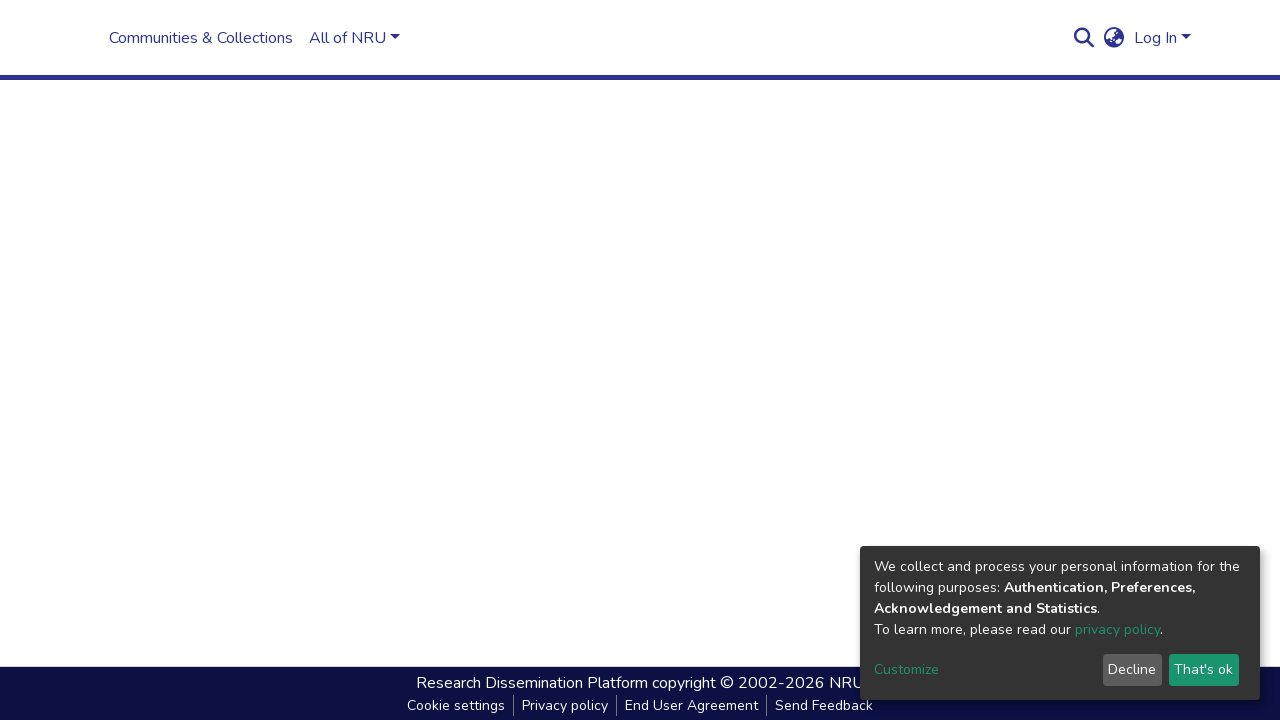

--- FILE ---
content_type: application/javascript; charset=UTF-8
request_url: https://nru.uncst.go.ug/runtime.e47bc19ff1a4404c.js
body_size: 3975
content:
(()=>{"use strict";var e,g={},v={};function d(e){var c=v[e];if(void 0!==c)return c.exports;var a=v[e]={id:e,loaded:!1,exports:{}};return g[e].call(a.exports,a,a.exports,d),a.loaded=!0,a.exports}d.m=g,e=[],d.O=(c,a,b,r)=>{if(!a){var f=1/0;for(t=0;t<e.length;t++){for(var[a,b,r]=e[t],l=!0,n=0;n<a.length;n++)(!1&r||f>=r)&&Object.keys(d.O).every(p=>d.O[p](a[n]))?a.splice(n--,1):(l=!1,r<f&&(f=r));if(l){e.splice(t--,1);var i=b();void 0!==i&&(c=i)}}return c}r=r||0;for(var t=e.length;t>0&&e[t-1][2]>r;t--)e[t]=e[t-1];e[t]=[a,b,r]},d.n=e=>{var c=e&&e.__esModule?()=>e.default:()=>e;return d.d(c,{a:c}),c},(()=>{var c,e=Object.getPrototypeOf?a=>Object.getPrototypeOf(a):a=>a.__proto__;d.t=function(a,b){if(1&b&&(a=this(a)),8&b||"object"==typeof a&&a&&(4&b&&a.__esModule||16&b&&"function"==typeof a.then))return a;var r=Object.create(null);d.r(r);var t={};c=c||[null,e({}),e([]),e(e)];for(var f=2&b&&a;"object"==typeof f&&!~c.indexOf(f);f=e(f))Object.getOwnPropertyNames(f).forEach(l=>t[l]=()=>a[l]);return t.default=()=>a,d.d(r,t),r}})(),d.d=(e,c)=>{for(var a in c)d.o(c,a)&&!d.o(e,a)&&Object.defineProperty(e,a,{enumerable:!0,get:c[a]})},d.f={},d.e=e=>Promise.all(Object.keys(d.f).reduce((c,a)=>(d.f[a](e,c),c),[])),d.u=e=>(8592===e?"common":e)+"."+{10:"d11b846cd3414a8a",22:"fad1e5b10092a6ac",46:"df469d9036df9ba6",297:"322bf7f29bc392bf",354:"389b869d5b2f316e",375:"7613f8731c69e4f6",423:"66299b47c18f6773",710:"bf1b27f8c2ccddda",716:"4e522394acf86b9c",719:"826c917e2358f93e",864:"79279b432f64aa53",867:"f8468c16d82316f3",965:"f241133c00fe6dba",1102:"db0e84c7f7b3f55c",1202:"86bbd0be12d67d6b",1343:"5462c980296f0594",1399:"076e9eb5c90687fd",1405:"ada5b88aea6e0aa7",1509:"dcc6670e8b241bad",1624:"b37abc7ce065ea66",1634:"2c23af322d5292b2",1635:"0d60438ccddbd69b",1703:"712cedbe45e7c611",1824:"a7a0d0d92bbcaf98",1840:"4372e4b5b668cb86",1943:"e7490eab685557e6",2007:"74dc8165750ab4fe",2034:"fc6966a2e78a3e79",2101:"c8ce1b8034fa4b37",2181:"98d8fff1d2e1f520",2192:"cd4b31f394ab30d7",2247:"3b30198002f97132",2285:"4b03e3e34d262e77",2335:"2ecf6e7499457630",2389:"e87a5fa52501321c",2453:"889f12727c302c3c",2468:"d888a2f762440a33",2511:"4fd5354cebbaea0b",2577:"d9a4ed72974d9d34",2609:"5b2ffa95de612dfd",2622:"90cc8fd00817a6e0",2628:"6c09b1d75756cce9",2678:"d7776be136602bad",2728:"20d1259e6a3fd40f",2758:"13299e1cdc799153",2829:"b6a580fa18965360",2837:"eef77565aaa19721",2867:"e58455dcd640afc4",2977:"72842142b0cea5f7",2984:"6d22195c4e84063c",2997:"31c46033705d0193",3201:"a995d0be03d4781f",3273:"9f11b30085ec6112",3326:"40cb419175eda190",3421:"3af33076ab873a31",3435:"52eea6ab12cc1efa",3445:"fd4a276c5b191e49",3562:"b72ba9edf083f01c",3682:"453391e961cce163",3733:"c5ec5eadd58594d1",3757:"1979fa58a952a375",3856:"53c77e6f03930a1e",3976:"88672142975c6277",4012:"08302076f721bd0b",4074:"3ffaa25716fae04f",4131:"c7dde681b63b2add",4136:"5d23219f5fe4f262",4231:"4e142d6c284f1058",4480:"6ae5e9e5602263ad",4626:"7de9087a57cb278b",4686:"05ef79fbb308be7e",4687:"5319b449a6c9f764",4760:"01f8e951e85a24b7",4842:"4bede2272149fe4d",5157:"c264196e486a21ed",5458:"86aa74120141c91f",5503:"3821b41f88570efb",5506:"a1974030f2a15f24",5639:"5948aa4e5d5113a3",5703:"5e7c5a14db5764c6",5708:"116881a993c4b381",5808:"6a2ad02f281ec1ad",5832:"cb89432ab06c8267",5915:"411321136a0cb86a",5984:"b99c1a61f060c8f2",6005:"65ef935a3c8c4aeb",6150:"0d0cfe3336d4f470",6156:"ae44ffbf59a47735",6214:"280507ff59288d00",6233:"39aebe8855b59584",6239:"0817e536dd7f2633",6308:"f0b2b05a46660032",6459:"91cfd90082cdc838",6479:"86f7b632851d0498",6744:"2025c22c678c3a80",6802:"b42057cf946dda02",6816:"2f6b4764ae13c5df",6817:"8f9fa427b1b4b8de",6893:"2cf33356b9888b48",6927:"af17fd7deda517b0",6948:"79d62cc55e85a6a4",7094:"15e5bdcb19678d08",7109:"ffd8f930b1880926",7123:"70f15981db95b159",7235:"cb101693f1c69550",7349:"450806c1a2fb7dff",7373:"1b149b92747eb1d3",7388:"0ef42a4674f81db6",7413:"13a7245c55aeade1",7452:"4d52f4560dd9e324",7462:"44c4f1707ec12b66",7566:"62f4044498020c2e",7627:"8ae9b193f1f85640",7869:"c8fb1ab90eb597db",7883:"27feac7d5b79fc0b",7946:"6215c280bdd3a48f",8048:"579dd34e0cdc9354",8080:"9a2294e38f55f454",8111:"cb1e70856d6cb8ba",8134:"10864f49e369c661",8153:"3624a1cb72599c72",8154:"a7b4c6ee54ae92ad",8178:"caaf46335290b565",8406:"bd73cd0e3a8eeea5",8415:"fda73bd0b6cb40cf",8517:"4861405a7735be4d",8534:"a130fa824c04c854",8572:"481239cbd039c693",8592:"79a3c681e021e09c",8675:"f3e2a3d6e657ea1f",8679:"f227dfc1757a7b9a",8684:"d23e437a3f0dad28",8894:"bd010884854c1b1e",8903:"e1bfacb81a00f7a3",8927:"942206ba85aed194",9014:"a3ca1f92d9fb7d5c",9015:"8ccce5dc74b2a589",9022:"73ca4a0fe8ee9aa7",9026:"03366ae1dc3504a4",9165:"7f2cb9fc12e3812a",9230:"aedc2a1ce11f69ac",9255:"04a77be0c9d4ff7f",9361:"5f7c82797792520a",9367:"e250d1fe4eab516f",9415:"619a3d66800a29d7",9443:"4a0823f6045fe7f1",9484:"1ed66fc8cc8282cc",9691:"60fbb135a3b0a42b",9700:"6ec87896c25c8c5d",9716:"63291803fc903680",9778:"90b34bf36f0e4482",9899:"e70ad717d4b2f7df",9917:"4a746548ba6f2e13",9966:"22dd8eed7b3b16d7"}[e]+".js",d.miniCssF=e=>{},d.o=(e,c)=>Object.prototype.hasOwnProperty.call(e,c),(()=>{var e={},c="dspace-angular:";d.l=(a,b,r,t)=>{if(e[a])e[a].push(b);else{var f,l;if(void 0!==r)for(var n=document.getElementsByTagName("script"),i=0;i<n.length;i++){var o=n[i];if(o.getAttribute("src")==a||o.getAttribute("data-webpack")==c+r){f=o;break}}f||(l=!0,(f=document.createElement("script")).type="module",f.charset="utf-8",f.timeout=120,d.nc&&f.setAttribute("nonce",d.nc),f.setAttribute("data-webpack",c+r),f.src=d.tu(a)),e[a]=[b];var s=(_,p)=>{f.onerror=f.onload=null,clearTimeout(u);var h=e[a];if(delete e[a],f.parentNode&&f.parentNode.removeChild(f),h&&h.forEach(y=>y(p)),_)return _(p)},u=setTimeout(s.bind(null,void 0,{type:"timeout",target:f}),12e4);f.onerror=s.bind(null,f.onerror),f.onload=s.bind(null,f.onload),l&&document.head.appendChild(f)}}})(),d.r=e=>{typeof Symbol<"u"&&Symbol.toStringTag&&Object.defineProperty(e,Symbol.toStringTag,{value:"Module"}),Object.defineProperty(e,"__esModule",{value:!0})},d.nmd=e=>(e.paths=[],e.children||(e.children=[]),e),(()=>{var e;d.tt=()=>(void 0===e&&(e={createScriptURL:c=>c},typeof trustedTypes<"u"&&trustedTypes.createPolicy&&(e=trustedTypes.createPolicy("angular#bundler",e))),e)})(),d.tu=e=>d.tt().createScriptURL(e),d.p="",(()=>{var e={3666:0};d.f.j=(b,r)=>{var t=d.o(e,b)?e[b]:void 0;if(0!==t)if(t)r.push(t[2]);else if(3666!=b){var f=new Promise((o,s)=>t=e[b]=[o,s]);r.push(t[2]=f);var l=d.p+d.u(b),n=new Error;d.l(l,o=>{if(d.o(e,b)&&(0!==(t=e[b])&&(e[b]=void 0),t)){var s=o&&("load"===o.type?"missing":o.type),u=o&&o.target&&o.target.src;n.message="Loading chunk "+b+" failed.\n("+s+": "+u+")",n.name="ChunkLoadError",n.type=s,n.request=u,t[1](n)}},"chunk-"+b,b)}else e[b]=0},d.O.j=b=>0===e[b];var c=(b,r)=>{var n,i,[t,f,l]=r,o=0;if(t.some(u=>0!==e[u])){for(n in f)d.o(f,n)&&(d.m[n]=f[n]);if(l)var s=l(d)}for(b&&b(r);o<t.length;o++)d.o(e,i=t[o])&&e[i]&&e[i][0](),e[i]=0;return d.O(s)},a=self.webpackChunkdspace_angular=self.webpackChunkdspace_angular||[];a.forEach(c.bind(null,0)),a.push=c.bind(null,a.push.bind(a))})()})();